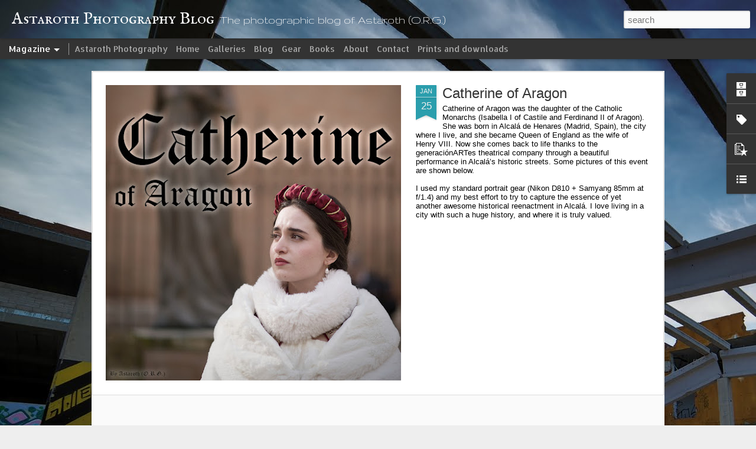

--- FILE ---
content_type: text/javascript; charset=UTF-8
request_url: https://asphblog.blogspot.com/?v=0&action=initial&widgetId=BlogList1&responseType=js&xssi_token=AOuZoY7mGQusRfdUqrVPhSNDIJA5fNz4FA%3A1769417964233
body_size: 2159
content:
try {
_WidgetManager._HandleControllerResult('BlogList1', 'initial',{'title': 'Other interesting blogs', 'sortType': 'LAST_UPDATE_DESCENDING', 'numItemsToShow': 5, 'showIcon': true, 'showItemTitle': true, 'showItemSnippet': true, 'showItemThumbnail': true, 'showTimePeriodSinceLastUpdate': true, 'tagName': 'BlogList1-asphblog.blogspot.com', 'textColor': '#000', 'linkColor': '#00c', 'totalItems': 6, 'showAllText': 'Show All', 'showNText': 'Show 5', 'items': [{'displayStyle': 'display: block;', 'blogTitle': 'Light Stalking Photography Blog and Community', 'blogUrl': 'https://www.lightstalking.com/', 'blogIconUrl': 'https://lh3.googleusercontent.com/blogger_img_proxy/AEn0k_ub_uVMtN_urp0QkTOSZ8Xg3D7FbcoWB_KNd6DoDPkFU8MjbcPENa1TazKgwVbMjO0MneW62LPcZ8oWmSiGB-Sb7ENpFUPx6DmjUNe4\x3ds16-w16-h16', 'itemTitle': '45 Photos That Show The Beauty of Street Photography In Colour', 'itemUrl': 'https://www.lightstalking.com/street-photography-in-colour/', 'itemSnippet': '\n\nA lot of photographers think that street photography should only be shot in \nblack and white, but street photography in colour is also equally effective \ni...', 'itemThumbnail': '', 'timePeriodSinceLastUpdate': '3 days ago'}, {'displayStyle': 'display: block;', 'blogTitle': 'La Ventana Salvaje', 'blogUrl': 'http://laventanasalvaje.blogspot.com/', 'blogIconUrl': 'https://lh3.googleusercontent.com/blogger_img_proxy/AEn0k_tgZCdEkzRqLxBn4Z3aR5OkUOW0KXmnyeY8FJiE7PbWg27tQRQ_RtLrdOnufn_n6vb_OQ9-m6eweeymrBTv7aLj1NF82aXTs-Y-aKqAcNuL0Gs3\x3ds16-w16-h16', 'itemTitle': 'Buitres entre pe\xf1as', 'itemUrl': 'http://laventanasalvaje.blogspot.com/2025/12/buitres-entre-penas.html', 'itemSnippet': 'Seguimos con los *buitres leonados* (*Gyps fulvus*) y es que el otro d\xeda \nestuve en *Entrepe\xf1as* y descubr\xed de forma casual una colonia de estos \nsimp\xe1ticos ...', 'itemThumbnail': {'url': 'https://blogger.googleusercontent.com/img/b/R29vZ2xl/AVvXsEi9C0RQA8fG5zbGpxSiZlCdwcImCoj6ABOmGAEvyFhg0XB5BWrG3NB-N-md2Me4h_yZkmyumIGRq4DsLjLLfZbJMtocL6aWZNztu4k2ptgmgBAwf7FKy5vASCZniYt2nxMST23yVqayaS8tclfTdVmESl4608jJ4ZJwbrkabOdctUbpAxzUqzmmBg0cNjkE/s72-w640-h424-c/3327%20-%20BuitreTensionado%20para%20AsPh.jpg', 'width': 72, 'height': 72}, 'timePeriodSinceLastUpdate': '3 weeks ago'}, {'displayStyle': 'display: block;', 'blogTitle': 'Notes from the camera', 'blogUrl': 'http://notesfromthecamera.blogspot.com/', 'blogIconUrl': 'https://lh3.googleusercontent.com/blogger_img_proxy/AEn0k_uE8bfGF0ASC8Rt9n1yjcqHkcGrBuJJOaeFHWz_AAs5zdj1rEf1Yj-FXHj-t8t0SZxgx9kN2bSG2KzWgbhMZuH12LW6yFX-Y2Sn19deettyhk1J-5U\x3ds16-w16-h16', 'itemTitle': 'as i sleep', 'itemUrl': 'http://notesfromthecamera.blogspot.com/2024/08/as-i-sleep.html', 'itemSnippet': '\n\n *As I sleep*\n\n\n\nAs I sleep\n\nI hear the creep of footsteps \n\nDistant past, close at heart.\n\nNo shadows cast.\n\nSomething just ahead \n\nCalls and calls again\n...', 'itemThumbnail': {'url': 'https://blogger.googleusercontent.com/img/a/AVvXsEgN3dW9lgsol8NhphSdESdTNL3U9cpvK5Kzgm9Lg2b8nq39SQodGDEVn2OlqX8Csoq1NK3kIcCYkv0h5dE5Uy6aEfN_Ch00TSwGYxbuhKoIAyyl8s1NhpLggWQISkpsFCxaEChC8t_jGqVzu2EyZLpTxOmxVRGYiH-01qFXcIFput9-6WfTMR_oNRb-YTU\x3ds72-c', 'width': 72, 'height': 72}, 'timePeriodSinceLastUpdate': '1 year ago'}, {'displayStyle': 'display: block;', 'blogTitle': 'Xataka Foto', 'blogUrl': 'https://www.xatakafoto.com', 'blogIconUrl': 'https://lh3.googleusercontent.com/blogger_img_proxy/AEn0k_snsxmXlppuymFmRpWDEddwJ2PLL0CAI-Mwn53O96Oqp65ACbA5E660LXZoWZg6CbutjiBbGyGxuzJYSkYB8-1CHgJms8cLB-WM\x3ds16-w16-h16', 'itemTitle': 'Administrar mi Servicio Utiq', 'itemUrl': 'https://www.xatakafoto.com/legal/administrar-mi-servicio-utiq', 'itemSnippet': '\n\n[image: Administrar mi Servicio Utiq] \nAdministrar mi Servicio Utiq \n\n- \nLa noticia * Administrar mi Servicio Utiq * fue publicada originalmente en * \nXata...', 'itemThumbnail': '', 'timePeriodSinceLastUpdate': '1 year ago'}, {'displayStyle': 'display: block;', 'blogTitle': 'Toad Hollow Photography', 'blogUrl': 'https://toadhollowphoto.com', 'blogIconUrl': 'https://lh3.googleusercontent.com/blogger_img_proxy/AEn0k_tFtjFJ0mZNiMR2R4iCoy4cXYPACAwaKO2Bl_zSq4iClzvai9dZ4nTPTYrCsJpLtVaPZ1jx3iYTNU1Bo58T0nc4UZ_VQZxcqdhD-w\x3ds16-w16-h16', 'itemTitle': 'Searching For Rust', 'itemUrl': 'https://toadhollowphoto.com/2021/10/04/yard-art-searching-for-rust/?utm_source\x3drss\x26utm_medium\x3drss\x26utm_campaign\x3dyard-art-searching-for-rust', 'itemSnippet': '\n\nJoy comes in many different sizes, shapes and colors, and in our case joy \nis frequently discovered in all things rusty.  It\u2019s hard not to be drawn \ninto c...', 'itemThumbnail': '', 'timePeriodSinceLastUpdate': '4 years ago'}, {'displayStyle': 'display: none;', 'blogTitle': 'Notes from the Italian camera', 'blogUrl': 'http://notesfromtheitaliancamera.blogspot.com/', 'blogIconUrl': 'https://lh3.googleusercontent.com/blogger_img_proxy/AEn0k_tXRprRb-_mOiZQizJwRDzoRSwOuI3Wmhk4Mc4pANlocG9esNoOugiXkP1TdVIjwnAJ4hluSHb-Bu18wY439JsJkTqxF-T9XOH0-C2cKdqGJLuEUB4PvnATgqoktw\x3ds16-w16-h16', 'itemTitle': 'Something to oggle over.', 'itemUrl': 'http://notesfromtheitaliancamera.blogspot.com/2015/11/something-to-oggle-over.html', 'itemSnippet': ' For all those who have been waiting for something to \x27oooh\x27 and \x27aarrrh\x27 \nabout, here they are.\nMy attempts at Monkey Photos.\n\nThe essentials in a Monkey Ph...', 'itemThumbnail': {'url': 'https://blogger.googleusercontent.com/img/b/R29vZ2xl/AVvXsEgBoOpugttLlC2IMHYjkOMzEaxS0X-j5dGVIy7vv9SD7P8IukPZa-8HLGfFpTlvfa8qSP029fnhEakRIGctj8JbGEWJQlsnk6Pi1Lh_o2ZJ5M536w3miinnamLf-gxC5-Mw6EEX1aTmTG4/s72-c/_DSC0799.jpg', 'width': 72, 'height': 72}, 'timePeriodSinceLastUpdate': '10 years ago'}]});
} catch (e) {
  if (typeof log != 'undefined') {
    log('HandleControllerResult failed: ' + e);
  }
}


--- FILE ---
content_type: text/javascript; charset=UTF-8
request_url: https://asphblog.blogspot.com/?v=0&action=initial&widgetId=PopularPosts1&responseType=js&xssi_token=AOuZoY7mGQusRfdUqrVPhSNDIJA5fNz4FA%3A1769417964233
body_size: 1510
content:
try {
_WidgetManager._HandleControllerResult('PopularPosts1', 'initial',{'title': 'Popular this week', 'showSnippets': false, 'showThumbnails': true, 'thumbnailSize': 72, 'showAuthor': false, 'showDate': false, 'posts': [{'id': '8448596114561451252', 'title': 'Catherine of Aragon', 'href': 'https://asphblog.blogspot.com/2026/01/catherine-of-aragon.html', 'snippet': 'Catherine of Aragon  was the daughter of the Catholic Monarchs  ( Isabella I of Castile  and Ferdinand II of Aragon ). She was born in Alcal...', 'thumbnail': 'https://blogger.googleusercontent.com/img/b/R29vZ2xl/AVvXsEj16ISJfwYfcXexJFYr6aFrMLab-hkvYL3luTVeLyaU1cabpXuUaChGmcCh7iH96rmOFP4fkOgo7XcwQumDssvk9GmaXrP7UobMv_3iu11kfgP40cagCiXvGwFyv3CQor-1odaYEUHPb_6D0T2moux1ugHngCVnhvIoHprbhOoQbe-h7yYmaFa8OBwoWhQ/s72-w640-c-h640/Catherine%20of%20Aragon.jpg', 'featuredImage': 'https://blogger.googleusercontent.com/img/b/R29vZ2xl/AVvXsEj16ISJfwYfcXexJFYr6aFrMLab-hkvYL3luTVeLyaU1cabpXuUaChGmcCh7iH96rmOFP4fkOgo7XcwQumDssvk9GmaXrP7UobMv_3iu11kfgP40cagCiXvGwFyv3CQor-1odaYEUHPb_6D0T2moux1ugHngCVnhvIoHprbhOoQbe-h7yYmaFa8OBwoWhQ/w640-h640/Catherine%20of%20Aragon.jpg'}, {'id': '2011765300379064613', 'title': 'Cervantine Week 2018 - Knights, maidens, artists...', 'href': 'https://asphblog.blogspot.com/2018/10/cervantine-week-2018-knights-maidens.html', 'snippet': '    This week I\x26#39;ve shooting everything in the Cervantine Market  of Alcal\xe1 de Henares , the largest thematic (medieval/renaissance/fanta...', 'thumbnail': 'https://blogger.googleusercontent.com/img/b/R29vZ2xl/AVvXsEgN9QReD2XDwg0oCpmHW-zGaSnfm89iIsDJOoaeLwLzbEfhuRbARJuqfcTtroebrK6iXG73A-vrc2Cj_K0PBXtV4ZIcBcsnplAw9qMD4ON8tdNQ6iBHKUpNw5QJbcbG3ebuyF8PMJ9ODEw/s72-c/Cervantine+Week+2018+-+Knights%252C+maidens%252C+artists.jpg', 'featuredImage': 'https://blogger.googleusercontent.com/img/b/R29vZ2xl/AVvXsEgN9QReD2XDwg0oCpmHW-zGaSnfm89iIsDJOoaeLwLzbEfhuRbARJuqfcTtroebrK6iXG73A-vrc2Cj_K0PBXtV4ZIcBcsnplAw9qMD4ON8tdNQ6iBHKUpNw5QJbcbG3ebuyF8PMJ9ODEw/s640/Cervantine+Week+2018+-+Knights%252C+maidens%252C+artists.jpg'}, {'id': '2910029910085353013', 'title': 'Light in Darkness', 'href': 'https://asphblog.blogspot.com/2025/05/light-in-darkness.html', 'snippet': '\xa0 My experience taking pictures of caves is very limited, but it can be a fascinating subject. I like the texture of the walls, the shadows ...', 'thumbnail': 'https://blogger.googleusercontent.com/img/b/R29vZ2xl/AVvXsEj1owsBqd1BKS0nkcRprbvv2emLZfLB9_0jpr3-EdIx83rzVEQpQuNJA92jLWUkeb3KJl0YeNRSQnxG4e-M4OjjcoNLW2ZbWGKHAOonMijdFW2oohnUZhj13g3cUOZw2YS57Hk6lWqPctifeX9wprZQQL9roTh0Bja-IW-6XJZDhszeRudfM43EfH0AWBE/s72-w640-c-h640/Light%20in%20Darkness.jpg', 'featuredImage': 'https://blogger.googleusercontent.com/img/b/R29vZ2xl/AVvXsEj1owsBqd1BKS0nkcRprbvv2emLZfLB9_0jpr3-EdIx83rzVEQpQuNJA92jLWUkeb3KJl0YeNRSQnxG4e-M4OjjcoNLW2ZbWGKHAOonMijdFW2oohnUZhj13g3cUOZw2YS57Hk6lWqPctifeX9wprZQQL9roTh0Bja-IW-6XJZDhszeRudfM43EfH0AWBE/w640-h640/Light%20in%20Darkness.jpg'}, {'id': '5617575296159764901', 'title': 'Spring Walk', 'href': 'https://asphblog.blogspot.com/2018/05/spring-walk.html', 'snippet': '     Wow! Two months without posts! I hope you haven\x26#39;t forgotten me. I was Astaroth , and I used to take pictures... For those moments w...', 'thumbnail': 'https://blogger.googleusercontent.com/img/b/R29vZ2xl/AVvXsEjmrVot9NMos5ooGXe80PjXtC-GfrBsnesVvM94U9CXdHvJuFsk3qpcz7diLB0-nDDnxEBxcKdgRyNTeHDYK1fJHL_suEqLDb-588HIXTYREAL9OjPO6fo-Td4t61DD2i6NJhzkkBEmVLI/s72-c/Spring+Walk.jpg', 'featuredImage': 'https://blogger.googleusercontent.com/img/b/R29vZ2xl/AVvXsEjmrVot9NMos5ooGXe80PjXtC-GfrBsnesVvM94U9CXdHvJuFsk3qpcz7diLB0-nDDnxEBxcKdgRyNTeHDYK1fJHL_suEqLDb-588HIXTYREAL9OjPO6fo-Td4t61DD2i6NJhzkkBEmVLI/s640/Spring+Walk.jpg'}, {'id': '2870544192065497034', 'title': 'Waters of Guadalajara', 'href': 'https://asphblog.blogspot.com/2024/08/waters-of-guadalajara.html', 'snippet': '\xa0 I promised to come back with new pictures from my tests with the K\x26amp;F Concept Nano-X Pro 77mm ND1000 filter  (threaded big stopper). Th...', 'thumbnail': 'https://blogger.googleusercontent.com/img/b/R29vZ2xl/AVvXsEhjLrF3ph9dACdK96iOkiLpmWP5fRATOuO0Zh-_qn-0i_2xN1YTrujKN7CwPdOCgJrTXEtqpmgtcy-oe0EJut-oUXbzN6AwLvmeklIsMPOxr4waGwR4bLvqHpP5TQoNImCXPwA-GedifjzXE_q2kwdLOjRyW7RgzStcu3Zx-cDH9Y2qa7-_13eOPI7Y6xI/s72-w640-c-h640/Waters%20of%20Guadalajara.jpg', 'featuredImage': 'https://blogger.googleusercontent.com/img/b/R29vZ2xl/AVvXsEhjLrF3ph9dACdK96iOkiLpmWP5fRATOuO0Zh-_qn-0i_2xN1YTrujKN7CwPdOCgJrTXEtqpmgtcy-oe0EJut-oUXbzN6AwLvmeklIsMPOxr4waGwR4bLvqHpP5TQoNImCXPwA-GedifjzXE_q2kwdLOjRyW7RgzStcu3Zx-cDH9Y2qa7-_13eOPI7Y6xI/w640-h640/Waters%20of%20Guadalajara.jpg'}]});
} catch (e) {
  if (typeof log != 'undefined') {
    log('HandleControllerResult failed: ' + e);
  }
}


--- FILE ---
content_type: text/javascript; charset=UTF-8
request_url: https://asphblog.blogspot.com/?v=0&action=initial&widgetId=PopularPosts1&responseType=js&xssi_token=AOuZoY7mGQusRfdUqrVPhSNDIJA5fNz4FA%3A1769417964233
body_size: 1506
content:
try {
_WidgetManager._HandleControllerResult('PopularPosts1', 'initial',{'title': 'Popular this week', 'showSnippets': false, 'showThumbnails': true, 'thumbnailSize': 72, 'showAuthor': false, 'showDate': false, 'posts': [{'id': '8448596114561451252', 'title': 'Catherine of Aragon', 'href': 'https://asphblog.blogspot.com/2026/01/catherine-of-aragon.html', 'snippet': 'Catherine of Aragon  was the daughter of the Catholic Monarchs  ( Isabella I of Castile  and Ferdinand II of Aragon ). She was born in Alcal...', 'thumbnail': 'https://blogger.googleusercontent.com/img/b/R29vZ2xl/AVvXsEj16ISJfwYfcXexJFYr6aFrMLab-hkvYL3luTVeLyaU1cabpXuUaChGmcCh7iH96rmOFP4fkOgo7XcwQumDssvk9GmaXrP7UobMv_3iu11kfgP40cagCiXvGwFyv3CQor-1odaYEUHPb_6D0T2moux1ugHngCVnhvIoHprbhOoQbe-h7yYmaFa8OBwoWhQ/s72-w640-c-h640/Catherine%20of%20Aragon.jpg', 'featuredImage': 'https://blogger.googleusercontent.com/img/b/R29vZ2xl/AVvXsEj16ISJfwYfcXexJFYr6aFrMLab-hkvYL3luTVeLyaU1cabpXuUaChGmcCh7iH96rmOFP4fkOgo7XcwQumDssvk9GmaXrP7UobMv_3iu11kfgP40cagCiXvGwFyv3CQor-1odaYEUHPb_6D0T2moux1ugHngCVnhvIoHprbhOoQbe-h7yYmaFa8OBwoWhQ/w640-h640/Catherine%20of%20Aragon.jpg'}, {'id': '2011765300379064613', 'title': 'Cervantine Week 2018 - Knights, maidens, artists...', 'href': 'https://asphblog.blogspot.com/2018/10/cervantine-week-2018-knights-maidens.html', 'snippet': '    This week I\x26#39;ve shooting everything in the Cervantine Market  of Alcal\xe1 de Henares , the largest thematic (medieval/renaissance/fanta...', 'thumbnail': 'https://blogger.googleusercontent.com/img/b/R29vZ2xl/AVvXsEgN9QReD2XDwg0oCpmHW-zGaSnfm89iIsDJOoaeLwLzbEfhuRbARJuqfcTtroebrK6iXG73A-vrc2Cj_K0PBXtV4ZIcBcsnplAw9qMD4ON8tdNQ6iBHKUpNw5QJbcbG3ebuyF8PMJ9ODEw/s72-c/Cervantine+Week+2018+-+Knights%252C+maidens%252C+artists.jpg', 'featuredImage': 'https://blogger.googleusercontent.com/img/b/R29vZ2xl/AVvXsEgN9QReD2XDwg0oCpmHW-zGaSnfm89iIsDJOoaeLwLzbEfhuRbARJuqfcTtroebrK6iXG73A-vrc2Cj_K0PBXtV4ZIcBcsnplAw9qMD4ON8tdNQ6iBHKUpNw5QJbcbG3ebuyF8PMJ9ODEw/s640/Cervantine+Week+2018+-+Knights%252C+maidens%252C+artists.jpg'}, {'id': '2910029910085353013', 'title': 'Light in Darkness', 'href': 'https://asphblog.blogspot.com/2025/05/light-in-darkness.html', 'snippet': '\xa0 My experience taking pictures of caves is very limited, but it can be a fascinating subject. I like the texture of the walls, the shadows ...', 'thumbnail': 'https://blogger.googleusercontent.com/img/b/R29vZ2xl/AVvXsEj1owsBqd1BKS0nkcRprbvv2emLZfLB9_0jpr3-EdIx83rzVEQpQuNJA92jLWUkeb3KJl0YeNRSQnxG4e-M4OjjcoNLW2ZbWGKHAOonMijdFW2oohnUZhj13g3cUOZw2YS57Hk6lWqPctifeX9wprZQQL9roTh0Bja-IW-6XJZDhszeRudfM43EfH0AWBE/s72-w640-c-h640/Light%20in%20Darkness.jpg', 'featuredImage': 'https://blogger.googleusercontent.com/img/b/R29vZ2xl/AVvXsEj1owsBqd1BKS0nkcRprbvv2emLZfLB9_0jpr3-EdIx83rzVEQpQuNJA92jLWUkeb3KJl0YeNRSQnxG4e-M4OjjcoNLW2ZbWGKHAOonMijdFW2oohnUZhj13g3cUOZw2YS57Hk6lWqPctifeX9wprZQQL9roTh0Bja-IW-6XJZDhszeRudfM43EfH0AWBE/w640-h640/Light%20in%20Darkness.jpg'}, {'id': '5617575296159764901', 'title': 'Spring Walk', 'href': 'https://asphblog.blogspot.com/2018/05/spring-walk.html', 'snippet': '     Wow! Two months without posts! I hope you haven\x26#39;t forgotten me. I was Astaroth , and I used to take pictures... For those moments w...', 'thumbnail': 'https://blogger.googleusercontent.com/img/b/R29vZ2xl/AVvXsEjmrVot9NMos5ooGXe80PjXtC-GfrBsnesVvM94U9CXdHvJuFsk3qpcz7diLB0-nDDnxEBxcKdgRyNTeHDYK1fJHL_suEqLDb-588HIXTYREAL9OjPO6fo-Td4t61DD2i6NJhzkkBEmVLI/s72-c/Spring+Walk.jpg', 'featuredImage': 'https://blogger.googleusercontent.com/img/b/R29vZ2xl/AVvXsEjmrVot9NMos5ooGXe80PjXtC-GfrBsnesVvM94U9CXdHvJuFsk3qpcz7diLB0-nDDnxEBxcKdgRyNTeHDYK1fJHL_suEqLDb-588HIXTYREAL9OjPO6fo-Td4t61DD2i6NJhzkkBEmVLI/s640/Spring+Walk.jpg'}, {'id': '2870544192065497034', 'title': 'Waters of Guadalajara', 'href': 'https://asphblog.blogspot.com/2024/08/waters-of-guadalajara.html', 'snippet': '\xa0 I promised to come back with new pictures from my tests with the K\x26amp;F Concept Nano-X Pro 77mm ND1000 filter  (threaded big stopper). Th...', 'thumbnail': 'https://blogger.googleusercontent.com/img/b/R29vZ2xl/AVvXsEhjLrF3ph9dACdK96iOkiLpmWP5fRATOuO0Zh-_qn-0i_2xN1YTrujKN7CwPdOCgJrTXEtqpmgtcy-oe0EJut-oUXbzN6AwLvmeklIsMPOxr4waGwR4bLvqHpP5TQoNImCXPwA-GedifjzXE_q2kwdLOjRyW7RgzStcu3Zx-cDH9Y2qa7-_13eOPI7Y6xI/s72-w640-c-h640/Waters%20of%20Guadalajara.jpg', 'featuredImage': 'https://blogger.googleusercontent.com/img/b/R29vZ2xl/AVvXsEhjLrF3ph9dACdK96iOkiLpmWP5fRATOuO0Zh-_qn-0i_2xN1YTrujKN7CwPdOCgJrTXEtqpmgtcy-oe0EJut-oUXbzN6AwLvmeklIsMPOxr4waGwR4bLvqHpP5TQoNImCXPwA-GedifjzXE_q2kwdLOjRyW7RgzStcu3Zx-cDH9Y2qa7-_13eOPI7Y6xI/w640-h640/Waters%20of%20Guadalajara.jpg'}]});
} catch (e) {
  if (typeof log != 'undefined') {
    log('HandleControllerResult failed: ' + e);
  }
}


--- FILE ---
content_type: text/javascript; charset=UTF-8
request_url: https://asphblog.blogspot.com/?v=0&action=initial&widgetId=BlogList1&responseType=js&xssi_token=AOuZoY7mGQusRfdUqrVPhSNDIJA5fNz4FA%3A1769417964233
body_size: 2231
content:
try {
_WidgetManager._HandleControllerResult('BlogList1', 'initial',{'title': 'Other interesting blogs', 'sortType': 'LAST_UPDATE_DESCENDING', 'numItemsToShow': 5, 'showIcon': true, 'showItemTitle': true, 'showItemSnippet': true, 'showItemThumbnail': true, 'showTimePeriodSinceLastUpdate': true, 'tagName': 'BlogList1-asphblog.blogspot.com', 'textColor': '#000', 'linkColor': '#00c', 'totalItems': 6, 'showAllText': 'Show All', 'showNText': 'Show 5', 'items': [{'displayStyle': 'display: block;', 'blogTitle': 'Light Stalking Photography Blog and Community', 'blogUrl': 'https://www.lightstalking.com/', 'blogIconUrl': 'https://lh3.googleusercontent.com/blogger_img_proxy/AEn0k_ub_uVMtN_urp0QkTOSZ8Xg3D7FbcoWB_KNd6DoDPkFU8MjbcPENa1TazKgwVbMjO0MneW62LPcZ8oWmSiGB-Sb7ENpFUPx6DmjUNe4\x3ds16-w16-h16', 'itemTitle': '45 Photos That Show The Beauty of Street Photography In Colour', 'itemUrl': 'https://www.lightstalking.com/street-photography-in-colour/', 'itemSnippet': '\n\nA lot of photographers think that street photography should only be shot in \nblack and white, but street photography in colour is also equally effective \ni...', 'itemThumbnail': '', 'timePeriodSinceLastUpdate': '3 days ago'}, {'displayStyle': 'display: block;', 'blogTitle': 'La Ventana Salvaje', 'blogUrl': 'http://laventanasalvaje.blogspot.com/', 'blogIconUrl': 'https://lh3.googleusercontent.com/blogger_img_proxy/AEn0k_tgZCdEkzRqLxBn4Z3aR5OkUOW0KXmnyeY8FJiE7PbWg27tQRQ_RtLrdOnufn_n6vb_OQ9-m6eweeymrBTv7aLj1NF82aXTs-Y-aKqAcNuL0Gs3\x3ds16-w16-h16', 'itemTitle': 'Buitres entre pe\xf1as', 'itemUrl': 'http://laventanasalvaje.blogspot.com/2025/12/buitres-entre-penas.html', 'itemSnippet': 'Seguimos con los *buitres leonados* (*Gyps fulvus*) y es que el otro d\xeda \nestuve en *Entrepe\xf1as* y descubr\xed de forma casual una colonia de estos \nsimp\xe1ticos ...', 'itemThumbnail': {'url': 'https://blogger.googleusercontent.com/img/b/R29vZ2xl/AVvXsEi9C0RQA8fG5zbGpxSiZlCdwcImCoj6ABOmGAEvyFhg0XB5BWrG3NB-N-md2Me4h_yZkmyumIGRq4DsLjLLfZbJMtocL6aWZNztu4k2ptgmgBAwf7FKy5vASCZniYt2nxMST23yVqayaS8tclfTdVmESl4608jJ4ZJwbrkabOdctUbpAxzUqzmmBg0cNjkE/s72-w640-h424-c/3327%20-%20BuitreTensionado%20para%20AsPh.jpg', 'width': 72, 'height': 72}, 'timePeriodSinceLastUpdate': '3 weeks ago'}, {'displayStyle': 'display: block;', 'blogTitle': 'Notes from the camera', 'blogUrl': 'http://notesfromthecamera.blogspot.com/', 'blogIconUrl': 'https://lh3.googleusercontent.com/blogger_img_proxy/AEn0k_uE8bfGF0ASC8Rt9n1yjcqHkcGrBuJJOaeFHWz_AAs5zdj1rEf1Yj-FXHj-t8t0SZxgx9kN2bSG2KzWgbhMZuH12LW6yFX-Y2Sn19deettyhk1J-5U\x3ds16-w16-h16', 'itemTitle': 'as i sleep', 'itemUrl': 'http://notesfromthecamera.blogspot.com/2024/08/as-i-sleep.html', 'itemSnippet': '\n\n *As I sleep*\n\n\n\nAs I sleep\n\nI hear the creep of footsteps \n\nDistant past, close at heart.\n\nNo shadows cast.\n\nSomething just ahead \n\nCalls and calls again\n...', 'itemThumbnail': {'url': 'https://blogger.googleusercontent.com/img/a/AVvXsEgN3dW9lgsol8NhphSdESdTNL3U9cpvK5Kzgm9Lg2b8nq39SQodGDEVn2OlqX8Csoq1NK3kIcCYkv0h5dE5Uy6aEfN_Ch00TSwGYxbuhKoIAyyl8s1NhpLggWQISkpsFCxaEChC8t_jGqVzu2EyZLpTxOmxVRGYiH-01qFXcIFput9-6WfTMR_oNRb-YTU\x3ds72-c', 'width': 72, 'height': 72}, 'timePeriodSinceLastUpdate': '1 year ago'}, {'displayStyle': 'display: block;', 'blogTitle': 'Xataka Foto', 'blogUrl': 'https://www.xatakafoto.com', 'blogIconUrl': 'https://lh3.googleusercontent.com/blogger_img_proxy/AEn0k_snsxmXlppuymFmRpWDEddwJ2PLL0CAI-Mwn53O96Oqp65ACbA5E660LXZoWZg6CbutjiBbGyGxuzJYSkYB8-1CHgJms8cLB-WM\x3ds16-w16-h16', 'itemTitle': 'Administrar mi Servicio Utiq', 'itemUrl': 'https://www.xatakafoto.com/legal/administrar-mi-servicio-utiq', 'itemSnippet': '\n\n[image: Administrar mi Servicio Utiq] \nAdministrar mi Servicio Utiq \n\n- \nLa noticia * Administrar mi Servicio Utiq * fue publicada originalmente en * \nXata...', 'itemThumbnail': '', 'timePeriodSinceLastUpdate': '1 year ago'}, {'displayStyle': 'display: block;', 'blogTitle': 'Toad Hollow Photography', 'blogUrl': 'https://toadhollowphoto.com', 'blogIconUrl': 'https://lh3.googleusercontent.com/blogger_img_proxy/AEn0k_tFtjFJ0mZNiMR2R4iCoy4cXYPACAwaKO2Bl_zSq4iClzvai9dZ4nTPTYrCsJpLtVaPZ1jx3iYTNU1Bo58T0nc4UZ_VQZxcqdhD-w\x3ds16-w16-h16', 'itemTitle': 'Searching For Rust', 'itemUrl': 'https://toadhollowphoto.com/2021/10/04/yard-art-searching-for-rust/?utm_source\x3drss\x26utm_medium\x3drss\x26utm_campaign\x3dyard-art-searching-for-rust', 'itemSnippet': '\n\nJoy comes in many different sizes, shapes and colors, and in our case joy \nis frequently discovered in all things rusty.  It\u2019s hard not to be drawn \ninto c...', 'itemThumbnail': '', 'timePeriodSinceLastUpdate': '4 years ago'}, {'displayStyle': 'display: none;', 'blogTitle': 'Notes from the Italian camera', 'blogUrl': 'http://notesfromtheitaliancamera.blogspot.com/', 'blogIconUrl': 'https://lh3.googleusercontent.com/blogger_img_proxy/AEn0k_tXRprRb-_mOiZQizJwRDzoRSwOuI3Wmhk4Mc4pANlocG9esNoOugiXkP1TdVIjwnAJ4hluSHb-Bu18wY439JsJkTqxF-T9XOH0-C2cKdqGJLuEUB4PvnATgqoktw\x3ds16-w16-h16', 'itemTitle': 'Something to oggle over.', 'itemUrl': 'http://notesfromtheitaliancamera.blogspot.com/2015/11/something-to-oggle-over.html', 'itemSnippet': ' For all those who have been waiting for something to \x27oooh\x27 and \x27aarrrh\x27 \nabout, here they are.\nMy attempts at Monkey Photos.\n\nThe essentials in a Monkey Ph...', 'itemThumbnail': {'url': 'https://blogger.googleusercontent.com/img/b/R29vZ2xl/AVvXsEgBoOpugttLlC2IMHYjkOMzEaxS0X-j5dGVIy7vv9SD7P8IukPZa-8HLGfFpTlvfa8qSP029fnhEakRIGctj8JbGEWJQlsnk6Pi1Lh_o2ZJ5M536w3miinnamLf-gxC5-Mw6EEX1aTmTG4/s72-c/_DSC0799.jpg', 'width': 72, 'height': 72}, 'timePeriodSinceLastUpdate': '10 years ago'}]});
} catch (e) {
  if (typeof log != 'undefined') {
    log('HandleControllerResult failed: ' + e);
  }
}


--- FILE ---
content_type: text/javascript; charset=UTF-8
request_url: https://asphblog.blogspot.com/?v=0&action=initial&widgetId=BlogArchive1&responseType=js&xssi_token=AOuZoY7mGQusRfdUqrVPhSNDIJA5fNz4FA%3A1769417964233
body_size: 636
content:
try {
_WidgetManager._HandleControllerResult('BlogArchive1', 'initial',{'data': [{'url': 'https://asphblog.blogspot.com/2026/01/', 'name': 'January 2026', 'expclass': 'expanded', 'post-count': 3}, {'url': 'https://asphblog.blogspot.com/2025/12/', 'name': 'December 2025', 'expclass': 'collapsed', 'post-count': 4}, {'url': 'https://asphblog.blogspot.com/2025/11/', 'name': 'November 2025', 'expclass': 'collapsed', 'post-count': 2}, {'url': 'https://asphblog.blogspot.com/2025/10/', 'name': 'October 2025', 'expclass': 'collapsed', 'post-count': 1}, {'url': 'https://asphblog.blogspot.com/2025/09/', 'name': 'September 2025', 'expclass': 'collapsed', 'post-count': 3}, {'url': 'https://asphblog.blogspot.com/2025/08/', 'name': 'August 2025', 'expclass': 'collapsed', 'post-count': 7}, {'url': 'https://asphblog.blogspot.com/2025/07/', 'name': 'July 2025', 'expclass': 'collapsed', 'post-count': 5}, {'url': 'https://asphblog.blogspot.com/2025/06/', 'name': 'June 2025', 'expclass': 'collapsed', 'post-count': 2}, {'url': 'https://asphblog.blogspot.com/2025/05/', 'name': 'May 2025', 'expclass': 'collapsed', 'post-count': 5}, {'url': 'https://asphblog.blogspot.com/2025/04/', 'name': 'April 2025', 'expclass': 'collapsed', 'post-count': 3}, {'url': 'https://asphblog.blogspot.com/2024/10/', 'name': 'October 2024', 'expclass': 'collapsed', 'post-count': 3}, {'url': 'https://asphblog.blogspot.com/2024/09/', 'name': 'September 2024', 'expclass': 'collapsed', 'post-count': 1}, {'url': 'https://asphblog.blogspot.com/2024/08/', 'name': 'August 2024', 'expclass': 'collapsed', 'post-count': 4}, {'url': 'https://asphblog.blogspot.com/2024/07/', 'name': 'July 2024', 'expclass': 'collapsed', 'post-count': 7}, {'url': 'https://asphblog.blogspot.com/2024/06/', 'name': 'June 2024', 'expclass': 'collapsed', 'post-count': 9}, {'url': 'https://asphblog.blogspot.com/2024/05/', 'name': 'May 2024', 'expclass': 'collapsed', 'post-count': 2}, {'url': 'https://asphblog.blogspot.com/2024/02/', 'name': 'February 2024', 'expclass': 'collapsed', 'post-count': 1}, {'url': 'https://asphblog.blogspot.com/2023/10/', 'name': 'October 2023', 'expclass': 'collapsed', 'post-count': 1}, {'url': 'https://asphblog.blogspot.com/2023/09/', 'name': 'September 2023', 'expclass': 'collapsed', 'post-count': 2}, {'url': 'https://asphblog.blogspot.com/2023/08/', 'name': 'August 2023', 'expclass': 'collapsed', 'post-count': 1}, {'url': 'https://asphblog.blogspot.com/2023/07/', 'name': 'July 2023', 'expclass': 'collapsed', 'post-count': 2}, {'url': 'https://asphblog.blogspot.com/2023/05/', 'name': 'May 2023', 'expclass': 'collapsed', 'post-count': 1}, {'url': 'https://asphblog.blogspot.com/2023/01/', 'name': 'January 2023', 'expclass': 'collapsed', 'post-count': 1}, {'url': 'https://asphblog.blogspot.com/2022/10/', 'name': 'October 2022', 'expclass': 'collapsed', 'post-count': 1}, {'url': 'https://asphblog.blogspot.com/2022/09/', 'name': 'September 2022', 'expclass': 'collapsed', 'post-count': 1}, {'url': 'https://asphblog.blogspot.com/2022/05/', 'name': 'May 2022', 'expclass': 'collapsed', 'post-count': 6}, {'url': 'https://asphblog.blogspot.com/2022/04/', 'name': 'April 2022', 'expclass': 'collapsed', 'post-count': 2}, {'url': 'https://asphblog.blogspot.com/2021/10/', 'name': 'October 2021', 'expclass': 'collapsed', 'post-count': 1}, {'url': 'https://asphblog.blogspot.com/2021/09/', 'name': 'September 2021', 'expclass': 'collapsed', 'post-count': 1}, {'url': 'https://asphblog.blogspot.com/2021/08/', 'name': 'August 2021', 'expclass': 'collapsed', 'post-count': 2}, {'url': 'https://asphblog.blogspot.com/2021/01/', 'name': 'January 2021', 'expclass': 'collapsed', 'post-count': 2}, {'url': 'https://asphblog.blogspot.com/2020/11/', 'name': 'November 2020', 'expclass': 'collapsed', 'post-count': 1}, {'url': 'https://asphblog.blogspot.com/2020/09/', 'name': 'September 2020', 'expclass': 'collapsed', 'post-count': 1}, {'url': 'https://asphblog.blogspot.com/2020/08/', 'name': 'August 2020', 'expclass': 'collapsed', 'post-count': 3}, {'url': 'https://asphblog.blogspot.com/2020/07/', 'name': 'July 2020', 'expclass': 'collapsed', 'post-count': 1}, {'url': 'https://asphblog.blogspot.com/2019/10/', 'name': 'October 2019', 'expclass': 'collapsed', 'post-count': 7}, {'url': 'https://asphblog.blogspot.com/2019/09/', 'name': 'September 2019', 'expclass': 'collapsed', 'post-count': 1}, {'url': 'https://asphblog.blogspot.com/2019/08/', 'name': 'August 2019', 'expclass': 'collapsed', 'post-count': 1}, {'url': 'https://asphblog.blogspot.com/2019/07/', 'name': 'July 2019', 'expclass': 'collapsed', 'post-count': 1}, {'url': 'https://asphblog.blogspot.com/2019/06/', 'name': 'June 2019', 'expclass': 'collapsed', 'post-count': 1}, {'url': 'https://asphblog.blogspot.com/2019/05/', 'name': 'May 2019', 'expclass': 'collapsed', 'post-count': 3}, {'url': 'https://asphblog.blogspot.com/2018/11/', 'name': 'November 2018', 'expclass': 'collapsed', 'post-count': 2}, {'url': 'https://asphblog.blogspot.com/2018/10/', 'name': 'October 2018', 'expclass': 'collapsed', 'post-count': 5}, {'url': 'https://asphblog.blogspot.com/2018/09/', 'name': 'September 2018', 'expclass': 'collapsed', 'post-count': 3}, {'url': 'https://asphblog.blogspot.com/2018/08/', 'name': 'August 2018', 'expclass': 'collapsed', 'post-count': 4}, {'url': 'https://asphblog.blogspot.com/2018/07/', 'name': 'July 2018', 'expclass': 'collapsed', 'post-count': 5}, {'url': 'https://asphblog.blogspot.com/2018/05/', 'name': 'May 2018', 'expclass': 'collapsed', 'post-count': 1}, {'url': 'https://asphblog.blogspot.com/2018/03/', 'name': 'March 2018', 'expclass': 'collapsed', 'post-count': 1}, {'url': 'https://asphblog.blogspot.com/2018/02/', 'name': 'February 2018', 'expclass': 'collapsed', 'post-count': 3}, {'url': 'https://asphblog.blogspot.com/2017/12/', 'name': 'December 2017', 'expclass': 'collapsed', 'post-count': 1}, {'url': 'https://asphblog.blogspot.com/2017/11/', 'name': 'November 2017', 'expclass': 'collapsed', 'post-count': 3}, {'url': 'https://asphblog.blogspot.com/2017/10/', 'name': 'October 2017', 'expclass': 'collapsed', 'post-count': 9}, {'url': 'https://asphblog.blogspot.com/2017/09/', 'name': 'September 2017', 'expclass': 'collapsed', 'post-count': 2}, {'url': 'https://asphblog.blogspot.com/2017/08/', 'name': 'August 2017', 'expclass': 'collapsed', 'post-count': 3}, {'url': 'https://asphblog.blogspot.com/2017/07/', 'name': 'July 2017', 'expclass': 'collapsed', 'post-count': 3}, {'url': 'https://asphblog.blogspot.com/2017/06/', 'name': 'June 2017', 'expclass': 'collapsed', 'post-count': 1}, {'url': 'https://asphblog.blogspot.com/2017/05/', 'name': 'May 2017', 'expclass': 'collapsed', 'post-count': 4}, {'url': 'https://asphblog.blogspot.com/2017/04/', 'name': 'April 2017', 'expclass': 'collapsed', 'post-count': 5}, {'url': 'https://asphblog.blogspot.com/2017/03/', 'name': 'March 2017', 'expclass': 'collapsed', 'post-count': 4}, {'url': 'https://asphblog.blogspot.com/2016/12/', 'name': 'December 2016', 'expclass': 'collapsed', 'post-count': 4}, {'url': 'https://asphblog.blogspot.com/2016/11/', 'name': 'November 2016', 'expclass': 'collapsed', 'post-count': 2}, {'url': 'https://asphblog.blogspot.com/2016/10/', 'name': 'October 2016', 'expclass': 'collapsed', 'post-count': 1}, {'url': 'https://asphblog.blogspot.com/2016/09/', 'name': 'September 2016', 'expclass': 'collapsed', 'post-count': 4}, {'url': 'https://asphblog.blogspot.com/2016/08/', 'name': 'August 2016', 'expclass': 'collapsed', 'post-count': 3}, {'url': 'https://asphblog.blogspot.com/2016/07/', 'name': 'July 2016', 'expclass': 'collapsed', 'post-count': 2}, {'url': 'https://asphblog.blogspot.com/2016/06/', 'name': 'June 2016', 'expclass': 'collapsed', 'post-count': 1}, {'url': 'https://asphblog.blogspot.com/2016/02/', 'name': 'February 2016', 'expclass': 'collapsed', 'post-count': 1}, {'url': 'https://asphblog.blogspot.com/2015/12/', 'name': 'December 2015', 'expclass': 'collapsed', 'post-count': 1}, {'url': 'https://asphblog.blogspot.com/2015/10/', 'name': 'October 2015', 'expclass': 'collapsed', 'post-count': 3}, {'url': 'https://asphblog.blogspot.com/2015/08/', 'name': 'August 2015', 'expclass': 'collapsed', 'post-count': 1}, {'url': 'https://asphblog.blogspot.com/2015/05/', 'name': 'May 2015', 'expclass': 'collapsed', 'post-count': 2}, {'url': 'https://asphblog.blogspot.com/2015/04/', 'name': 'April 2015', 'expclass': 'collapsed', 'post-count': 1}, {'url': 'https://asphblog.blogspot.com/2015/03/', 'name': 'March 2015', 'expclass': 'collapsed', 'post-count': 1}, {'url': 'https://asphblog.blogspot.com/2014/08/', 'name': 'August 2014', 'expclass': 'collapsed', 'post-count': 1}, {'url': 'https://asphblog.blogspot.com/2014/06/', 'name': 'June 2014', 'expclass': 'collapsed', 'post-count': 1}, {'url': 'https://asphblog.blogspot.com/2014/05/', 'name': 'May 2014', 'expclass': 'collapsed', 'post-count': 2}, {'url': 'https://asphblog.blogspot.com/2014/03/', 'name': 'March 2014', 'expclass': 'collapsed', 'post-count': 3}, {'url': 'https://asphblog.blogspot.com/2014/01/', 'name': 'January 2014', 'expclass': 'collapsed', 'post-count': 1}, {'url': 'https://asphblog.blogspot.com/2013/12/', 'name': 'December 2013', 'expclass': 'collapsed', 'post-count': 1}, {'url': 'https://asphblog.blogspot.com/2013/11/', 'name': 'November 2013', 'expclass': 'collapsed', 'post-count': 5}, {'url': 'https://asphblog.blogspot.com/2013/10/', 'name': 'October 2013', 'expclass': 'collapsed', 'post-count': 1}, {'url': 'https://asphblog.blogspot.com/2013/09/', 'name': 'September 2013', 'expclass': 'collapsed', 'post-count': 3}, {'url': 'https://asphblog.blogspot.com/2013/07/', 'name': 'July 2013', 'expclass': 'collapsed', 'post-count': 3}, {'url': 'https://asphblog.blogspot.com/2013/06/', 'name': 'June 2013', 'expclass': 'collapsed', 'post-count': 4}, {'url': 'https://asphblog.blogspot.com/2013/05/', 'name': 'May 2013', 'expclass': 'collapsed', 'post-count': 1}, {'url': 'https://asphblog.blogspot.com/2013/04/', 'name': 'April 2013', 'expclass': 'collapsed', 'post-count': 1}, {'url': 'https://asphblog.blogspot.com/2013/03/', 'name': 'March 2013', 'expclass': 'collapsed', 'post-count': 1}, {'url': 'https://asphblog.blogspot.com/2013/02/', 'name': 'February 2013', 'expclass': 'collapsed', 'post-count': 2}, {'url': 'https://asphblog.blogspot.com/2013/01/', 'name': 'January 2013', 'expclass': 'collapsed', 'post-count': 1}, {'url': 'https://asphblog.blogspot.com/2012/12/', 'name': 'December 2012', 'expclass': 'collapsed', 'post-count': 1}, {'url': 'https://asphblog.blogspot.com/2012/11/', 'name': 'November 2012', 'expclass': 'collapsed', 'post-count': 1}, {'url': 'https://asphblog.blogspot.com/2012/10/', 'name': 'October 2012', 'expclass': 'collapsed', 'post-count': 1}, {'url': 'https://asphblog.blogspot.com/2012/09/', 'name': 'September 2012', 'expclass': 'collapsed', 'post-count': 3}, {'url': 'https://asphblog.blogspot.com/2012/08/', 'name': 'August 2012', 'expclass': 'collapsed', 'post-count': 7}, {'url': 'https://asphblog.blogspot.com/2012/07/', 'name': 'July 2012', 'expclass': 'collapsed', 'post-count': 6}, {'url': 'https://asphblog.blogspot.com/2012/06/', 'name': 'June 2012', 'expclass': 'collapsed', 'post-count': 2}, {'url': 'https://asphblog.blogspot.com/2012/05/', 'name': 'May 2012', 'expclass': 'collapsed', 'post-count': 2}, {'url': 'https://asphblog.blogspot.com/2012/04/', 'name': 'April 2012', 'expclass': 'collapsed', 'post-count': 5}, {'url': 'https://asphblog.blogspot.com/2012/03/', 'name': 'March 2012', 'expclass': 'collapsed', 'post-count': 1}, {'url': 'https://asphblog.blogspot.com/2012/02/', 'name': 'February 2012', 'expclass': 'collapsed', 'post-count': 3}, {'url': 'https://asphblog.blogspot.com/2012/01/', 'name': 'January 2012', 'expclass': 'collapsed', 'post-count': 6}, {'url': 'https://asphblog.blogspot.com/2011/12/', 'name': 'December 2011', 'expclass': 'collapsed', 'post-count': 4}, {'url': 'https://asphblog.blogspot.com/2011/11/', 'name': 'November 2011', 'expclass': 'collapsed', 'post-count': 6}, {'url': 'https://asphblog.blogspot.com/2011/10/', 'name': 'October 2011', 'expclass': 'collapsed', 'post-count': 7}, {'url': 'https://asphblog.blogspot.com/2011/09/', 'name': 'September 2011', 'expclass': 'collapsed', 'post-count': 4}, {'url': 'https://asphblog.blogspot.com/2011/08/', 'name': 'August 2011', 'expclass': 'collapsed', 'post-count': 4}, {'url': 'https://asphblog.blogspot.com/2011/07/', 'name': 'July 2011', 'expclass': 'collapsed', 'post-count': 19}, {'url': 'https://asphblog.blogspot.com/2011/06/', 'name': 'June 2011', 'expclass': 'collapsed', 'post-count': 3}], 'toggleopen': 'MONTHLY-1767222000000', 'style': 'MENU', 'title': 'Blog Archive'});
} catch (e) {
  if (typeof log != 'undefined') {
    log('HandleControllerResult failed: ' + e);
  }
}


--- FILE ---
content_type: text/javascript; charset=UTF-8
request_url: https://asphblog.blogspot.com/?v=0&action=initial&widgetId=BlogArchive1&responseType=js&xssi_token=AOuZoY7mGQusRfdUqrVPhSNDIJA5fNz4FA%3A1769417964233
body_size: 640
content:
try {
_WidgetManager._HandleControllerResult('BlogArchive1', 'initial',{'data': [{'url': 'https://asphblog.blogspot.com/2026/01/', 'name': 'January 2026', 'expclass': 'expanded', 'post-count': 3}, {'url': 'https://asphblog.blogspot.com/2025/12/', 'name': 'December 2025', 'expclass': 'collapsed', 'post-count': 4}, {'url': 'https://asphblog.blogspot.com/2025/11/', 'name': 'November 2025', 'expclass': 'collapsed', 'post-count': 2}, {'url': 'https://asphblog.blogspot.com/2025/10/', 'name': 'October 2025', 'expclass': 'collapsed', 'post-count': 1}, {'url': 'https://asphblog.blogspot.com/2025/09/', 'name': 'September 2025', 'expclass': 'collapsed', 'post-count': 3}, {'url': 'https://asphblog.blogspot.com/2025/08/', 'name': 'August 2025', 'expclass': 'collapsed', 'post-count': 7}, {'url': 'https://asphblog.blogspot.com/2025/07/', 'name': 'July 2025', 'expclass': 'collapsed', 'post-count': 5}, {'url': 'https://asphblog.blogspot.com/2025/06/', 'name': 'June 2025', 'expclass': 'collapsed', 'post-count': 2}, {'url': 'https://asphblog.blogspot.com/2025/05/', 'name': 'May 2025', 'expclass': 'collapsed', 'post-count': 5}, {'url': 'https://asphblog.blogspot.com/2025/04/', 'name': 'April 2025', 'expclass': 'collapsed', 'post-count': 3}, {'url': 'https://asphblog.blogspot.com/2024/10/', 'name': 'October 2024', 'expclass': 'collapsed', 'post-count': 3}, {'url': 'https://asphblog.blogspot.com/2024/09/', 'name': 'September 2024', 'expclass': 'collapsed', 'post-count': 1}, {'url': 'https://asphblog.blogspot.com/2024/08/', 'name': 'August 2024', 'expclass': 'collapsed', 'post-count': 4}, {'url': 'https://asphblog.blogspot.com/2024/07/', 'name': 'July 2024', 'expclass': 'collapsed', 'post-count': 7}, {'url': 'https://asphblog.blogspot.com/2024/06/', 'name': 'June 2024', 'expclass': 'collapsed', 'post-count': 9}, {'url': 'https://asphblog.blogspot.com/2024/05/', 'name': 'May 2024', 'expclass': 'collapsed', 'post-count': 2}, {'url': 'https://asphblog.blogspot.com/2024/02/', 'name': 'February 2024', 'expclass': 'collapsed', 'post-count': 1}, {'url': 'https://asphblog.blogspot.com/2023/10/', 'name': 'October 2023', 'expclass': 'collapsed', 'post-count': 1}, {'url': 'https://asphblog.blogspot.com/2023/09/', 'name': 'September 2023', 'expclass': 'collapsed', 'post-count': 2}, {'url': 'https://asphblog.blogspot.com/2023/08/', 'name': 'August 2023', 'expclass': 'collapsed', 'post-count': 1}, {'url': 'https://asphblog.blogspot.com/2023/07/', 'name': 'July 2023', 'expclass': 'collapsed', 'post-count': 2}, {'url': 'https://asphblog.blogspot.com/2023/05/', 'name': 'May 2023', 'expclass': 'collapsed', 'post-count': 1}, {'url': 'https://asphblog.blogspot.com/2023/01/', 'name': 'January 2023', 'expclass': 'collapsed', 'post-count': 1}, {'url': 'https://asphblog.blogspot.com/2022/10/', 'name': 'October 2022', 'expclass': 'collapsed', 'post-count': 1}, {'url': 'https://asphblog.blogspot.com/2022/09/', 'name': 'September 2022', 'expclass': 'collapsed', 'post-count': 1}, {'url': 'https://asphblog.blogspot.com/2022/05/', 'name': 'May 2022', 'expclass': 'collapsed', 'post-count': 6}, {'url': 'https://asphblog.blogspot.com/2022/04/', 'name': 'April 2022', 'expclass': 'collapsed', 'post-count': 2}, {'url': 'https://asphblog.blogspot.com/2021/10/', 'name': 'October 2021', 'expclass': 'collapsed', 'post-count': 1}, {'url': 'https://asphblog.blogspot.com/2021/09/', 'name': 'September 2021', 'expclass': 'collapsed', 'post-count': 1}, {'url': 'https://asphblog.blogspot.com/2021/08/', 'name': 'August 2021', 'expclass': 'collapsed', 'post-count': 2}, {'url': 'https://asphblog.blogspot.com/2021/01/', 'name': 'January 2021', 'expclass': 'collapsed', 'post-count': 2}, {'url': 'https://asphblog.blogspot.com/2020/11/', 'name': 'November 2020', 'expclass': 'collapsed', 'post-count': 1}, {'url': 'https://asphblog.blogspot.com/2020/09/', 'name': 'September 2020', 'expclass': 'collapsed', 'post-count': 1}, {'url': 'https://asphblog.blogspot.com/2020/08/', 'name': 'August 2020', 'expclass': 'collapsed', 'post-count': 3}, {'url': 'https://asphblog.blogspot.com/2020/07/', 'name': 'July 2020', 'expclass': 'collapsed', 'post-count': 1}, {'url': 'https://asphblog.blogspot.com/2019/10/', 'name': 'October 2019', 'expclass': 'collapsed', 'post-count': 7}, {'url': 'https://asphblog.blogspot.com/2019/09/', 'name': 'September 2019', 'expclass': 'collapsed', 'post-count': 1}, {'url': 'https://asphblog.blogspot.com/2019/08/', 'name': 'August 2019', 'expclass': 'collapsed', 'post-count': 1}, {'url': 'https://asphblog.blogspot.com/2019/07/', 'name': 'July 2019', 'expclass': 'collapsed', 'post-count': 1}, {'url': 'https://asphblog.blogspot.com/2019/06/', 'name': 'June 2019', 'expclass': 'collapsed', 'post-count': 1}, {'url': 'https://asphblog.blogspot.com/2019/05/', 'name': 'May 2019', 'expclass': 'collapsed', 'post-count': 3}, {'url': 'https://asphblog.blogspot.com/2018/11/', 'name': 'November 2018', 'expclass': 'collapsed', 'post-count': 2}, {'url': 'https://asphblog.blogspot.com/2018/10/', 'name': 'October 2018', 'expclass': 'collapsed', 'post-count': 5}, {'url': 'https://asphblog.blogspot.com/2018/09/', 'name': 'September 2018', 'expclass': 'collapsed', 'post-count': 3}, {'url': 'https://asphblog.blogspot.com/2018/08/', 'name': 'August 2018', 'expclass': 'collapsed', 'post-count': 4}, {'url': 'https://asphblog.blogspot.com/2018/07/', 'name': 'July 2018', 'expclass': 'collapsed', 'post-count': 5}, {'url': 'https://asphblog.blogspot.com/2018/05/', 'name': 'May 2018', 'expclass': 'collapsed', 'post-count': 1}, {'url': 'https://asphblog.blogspot.com/2018/03/', 'name': 'March 2018', 'expclass': 'collapsed', 'post-count': 1}, {'url': 'https://asphblog.blogspot.com/2018/02/', 'name': 'February 2018', 'expclass': 'collapsed', 'post-count': 3}, {'url': 'https://asphblog.blogspot.com/2017/12/', 'name': 'December 2017', 'expclass': 'collapsed', 'post-count': 1}, {'url': 'https://asphblog.blogspot.com/2017/11/', 'name': 'November 2017', 'expclass': 'collapsed', 'post-count': 3}, {'url': 'https://asphblog.blogspot.com/2017/10/', 'name': 'October 2017', 'expclass': 'collapsed', 'post-count': 9}, {'url': 'https://asphblog.blogspot.com/2017/09/', 'name': 'September 2017', 'expclass': 'collapsed', 'post-count': 2}, {'url': 'https://asphblog.blogspot.com/2017/08/', 'name': 'August 2017', 'expclass': 'collapsed', 'post-count': 3}, {'url': 'https://asphblog.blogspot.com/2017/07/', 'name': 'July 2017', 'expclass': 'collapsed', 'post-count': 3}, {'url': 'https://asphblog.blogspot.com/2017/06/', 'name': 'June 2017', 'expclass': 'collapsed', 'post-count': 1}, {'url': 'https://asphblog.blogspot.com/2017/05/', 'name': 'May 2017', 'expclass': 'collapsed', 'post-count': 4}, {'url': 'https://asphblog.blogspot.com/2017/04/', 'name': 'April 2017', 'expclass': 'collapsed', 'post-count': 5}, {'url': 'https://asphblog.blogspot.com/2017/03/', 'name': 'March 2017', 'expclass': 'collapsed', 'post-count': 4}, {'url': 'https://asphblog.blogspot.com/2016/12/', 'name': 'December 2016', 'expclass': 'collapsed', 'post-count': 4}, {'url': 'https://asphblog.blogspot.com/2016/11/', 'name': 'November 2016', 'expclass': 'collapsed', 'post-count': 2}, {'url': 'https://asphblog.blogspot.com/2016/10/', 'name': 'October 2016', 'expclass': 'collapsed', 'post-count': 1}, {'url': 'https://asphblog.blogspot.com/2016/09/', 'name': 'September 2016', 'expclass': 'collapsed', 'post-count': 4}, {'url': 'https://asphblog.blogspot.com/2016/08/', 'name': 'August 2016', 'expclass': 'collapsed', 'post-count': 3}, {'url': 'https://asphblog.blogspot.com/2016/07/', 'name': 'July 2016', 'expclass': 'collapsed', 'post-count': 2}, {'url': 'https://asphblog.blogspot.com/2016/06/', 'name': 'June 2016', 'expclass': 'collapsed', 'post-count': 1}, {'url': 'https://asphblog.blogspot.com/2016/02/', 'name': 'February 2016', 'expclass': 'collapsed', 'post-count': 1}, {'url': 'https://asphblog.blogspot.com/2015/12/', 'name': 'December 2015', 'expclass': 'collapsed', 'post-count': 1}, {'url': 'https://asphblog.blogspot.com/2015/10/', 'name': 'October 2015', 'expclass': 'collapsed', 'post-count': 3}, {'url': 'https://asphblog.blogspot.com/2015/08/', 'name': 'August 2015', 'expclass': 'collapsed', 'post-count': 1}, {'url': 'https://asphblog.blogspot.com/2015/05/', 'name': 'May 2015', 'expclass': 'collapsed', 'post-count': 2}, {'url': 'https://asphblog.blogspot.com/2015/04/', 'name': 'April 2015', 'expclass': 'collapsed', 'post-count': 1}, {'url': 'https://asphblog.blogspot.com/2015/03/', 'name': 'March 2015', 'expclass': 'collapsed', 'post-count': 1}, {'url': 'https://asphblog.blogspot.com/2014/08/', 'name': 'August 2014', 'expclass': 'collapsed', 'post-count': 1}, {'url': 'https://asphblog.blogspot.com/2014/06/', 'name': 'June 2014', 'expclass': 'collapsed', 'post-count': 1}, {'url': 'https://asphblog.blogspot.com/2014/05/', 'name': 'May 2014', 'expclass': 'collapsed', 'post-count': 2}, {'url': 'https://asphblog.blogspot.com/2014/03/', 'name': 'March 2014', 'expclass': 'collapsed', 'post-count': 3}, {'url': 'https://asphblog.blogspot.com/2014/01/', 'name': 'January 2014', 'expclass': 'collapsed', 'post-count': 1}, {'url': 'https://asphblog.blogspot.com/2013/12/', 'name': 'December 2013', 'expclass': 'collapsed', 'post-count': 1}, {'url': 'https://asphblog.blogspot.com/2013/11/', 'name': 'November 2013', 'expclass': 'collapsed', 'post-count': 5}, {'url': 'https://asphblog.blogspot.com/2013/10/', 'name': 'October 2013', 'expclass': 'collapsed', 'post-count': 1}, {'url': 'https://asphblog.blogspot.com/2013/09/', 'name': 'September 2013', 'expclass': 'collapsed', 'post-count': 3}, {'url': 'https://asphblog.blogspot.com/2013/07/', 'name': 'July 2013', 'expclass': 'collapsed', 'post-count': 3}, {'url': 'https://asphblog.blogspot.com/2013/06/', 'name': 'June 2013', 'expclass': 'collapsed', 'post-count': 4}, {'url': 'https://asphblog.blogspot.com/2013/05/', 'name': 'May 2013', 'expclass': 'collapsed', 'post-count': 1}, {'url': 'https://asphblog.blogspot.com/2013/04/', 'name': 'April 2013', 'expclass': 'collapsed', 'post-count': 1}, {'url': 'https://asphblog.blogspot.com/2013/03/', 'name': 'March 2013', 'expclass': 'collapsed', 'post-count': 1}, {'url': 'https://asphblog.blogspot.com/2013/02/', 'name': 'February 2013', 'expclass': 'collapsed', 'post-count': 2}, {'url': 'https://asphblog.blogspot.com/2013/01/', 'name': 'January 2013', 'expclass': 'collapsed', 'post-count': 1}, {'url': 'https://asphblog.blogspot.com/2012/12/', 'name': 'December 2012', 'expclass': 'collapsed', 'post-count': 1}, {'url': 'https://asphblog.blogspot.com/2012/11/', 'name': 'November 2012', 'expclass': 'collapsed', 'post-count': 1}, {'url': 'https://asphblog.blogspot.com/2012/10/', 'name': 'October 2012', 'expclass': 'collapsed', 'post-count': 1}, {'url': 'https://asphblog.blogspot.com/2012/09/', 'name': 'September 2012', 'expclass': 'collapsed', 'post-count': 3}, {'url': 'https://asphblog.blogspot.com/2012/08/', 'name': 'August 2012', 'expclass': 'collapsed', 'post-count': 7}, {'url': 'https://asphblog.blogspot.com/2012/07/', 'name': 'July 2012', 'expclass': 'collapsed', 'post-count': 6}, {'url': 'https://asphblog.blogspot.com/2012/06/', 'name': 'June 2012', 'expclass': 'collapsed', 'post-count': 2}, {'url': 'https://asphblog.blogspot.com/2012/05/', 'name': 'May 2012', 'expclass': 'collapsed', 'post-count': 2}, {'url': 'https://asphblog.blogspot.com/2012/04/', 'name': 'April 2012', 'expclass': 'collapsed', 'post-count': 5}, {'url': 'https://asphblog.blogspot.com/2012/03/', 'name': 'March 2012', 'expclass': 'collapsed', 'post-count': 1}, {'url': 'https://asphblog.blogspot.com/2012/02/', 'name': 'February 2012', 'expclass': 'collapsed', 'post-count': 3}, {'url': 'https://asphblog.blogspot.com/2012/01/', 'name': 'January 2012', 'expclass': 'collapsed', 'post-count': 6}, {'url': 'https://asphblog.blogspot.com/2011/12/', 'name': 'December 2011', 'expclass': 'collapsed', 'post-count': 4}, {'url': 'https://asphblog.blogspot.com/2011/11/', 'name': 'November 2011', 'expclass': 'collapsed', 'post-count': 6}, {'url': 'https://asphblog.blogspot.com/2011/10/', 'name': 'October 2011', 'expclass': 'collapsed', 'post-count': 7}, {'url': 'https://asphblog.blogspot.com/2011/09/', 'name': 'September 2011', 'expclass': 'collapsed', 'post-count': 4}, {'url': 'https://asphblog.blogspot.com/2011/08/', 'name': 'August 2011', 'expclass': 'collapsed', 'post-count': 4}, {'url': 'https://asphblog.blogspot.com/2011/07/', 'name': 'July 2011', 'expclass': 'collapsed', 'post-count': 19}, {'url': 'https://asphblog.blogspot.com/2011/06/', 'name': 'June 2011', 'expclass': 'collapsed', 'post-count': 3}], 'toggleopen': 'MONTHLY-1767222000000', 'style': 'MENU', 'title': 'Blog Archive'});
} catch (e) {
  if (typeof log != 'undefined') {
    log('HandleControllerResult failed: ' + e);
  }
}


--- FILE ---
content_type: text/javascript; charset=UTF-8
request_url: https://asphblog.blogspot.com/?v=0&action=initial&widgetId=Label1&responseType=js&xssi_token=AOuZoY7mGQusRfdUqrVPhSNDIJA5fNz4FA%3A1769417964233
body_size: 943
content:
try {
_WidgetManager._HandleControllerResult('Label1', 'initial',{'title': 'Labels', 'display': 'cloud', 'showFreqNumbers': false, 'labels': [{'name': 'AF-S DX NIKKOR 18-105mm f/3.5-5.6G ED VR', 'count': 18, 'cssSize': 3, 'url': 'https://asphblog.blogspot.com/search/label/AF-S%20DX%20NIKKOR%2018-105mm%20f%2F3.5-5.6G%20ED%20VR'}, {'name': 'AF-S DX NIKKOR 18-55mm f/3.5-5.6G VR', 'count': 36, 'cssSize': 4, 'url': 'https://asphblog.blogspot.com/search/label/AF-S%20DX%20NIKKOR%2018-55mm%20f%2F3.5-5.6G%20VR'}, {'name': 'Astrophotography and Night Skies', 'count': 16, 'cssSize': 3, 'url': 'https://asphblog.blogspot.com/search/label/Astrophotography%20and%20Night%20Skies'}, {'name': 'Bridges', 'count': 16, 'cssSize': 3, 'url': 'https://asphblog.blogspot.com/search/label/Bridges'}, {'name': 'Buildings', 'count': 74, 'cssSize': 4, 'url': 'https://asphblog.blogspot.com/search/label/Buildings'}, {'name': 'Castles', 'count': 17, 'cssSize': 3, 'url': 'https://asphblog.blogspot.com/search/label/Castles'}, {'name': 'Concert', 'count': 4, 'cssSize': 2, 'url': 'https://asphblog.blogspot.com/search/label/Concert'}, {'name': 'DIY', 'count': 2, 'cssSize': 2, 'url': 'https://asphblog.blogspot.com/search/label/DIY'}, {'name': 'Documentary', 'count': 9, 'cssSize': 3, 'url': 'https://asphblog.blogspot.com/search/label/Documentary'}, {'name': 'External references', 'count': 5, 'cssSize': 2, 'url': 'https://asphblog.blogspot.com/search/label/External%20references'}, {'name': 'Film', 'count': 5, 'cssSize': 2, 'url': 'https://asphblog.blogspot.com/search/label/Film'}, {'name': 'Gear Review', 'count': 27, 'cssSize': 4, 'url': 'https://asphblog.blogspot.com/search/label/Gear%20Review'}, {'name': 'HDR', 'count': 68, 'cssSize': 4, 'url': 'https://asphblog.blogspot.com/search/label/HDR'}, {'name': 'High Speed', 'count': 4, 'cssSize': 2, 'url': 'https://asphblog.blogspot.com/search/label/High%20Speed'}, {'name': 'Historical', 'count': 61, 'cssSize': 4, 'url': 'https://asphblog.blogspot.com/search/label/Historical'}, {'name': 'Landscape', 'count': 99, 'cssSize': 5, 'url': 'https://asphblog.blogspot.com/search/label/Landscape'}, {'name': 'Learning Notes', 'count': 15, 'cssSize': 3, 'url': 'https://asphblog.blogspot.com/search/label/Learning%20Notes'}, {'name': 'Light-box', 'count': 1, 'cssSize': 1, 'url': 'https://asphblog.blogspot.com/search/label/Light-box'}, {'name': 'Locations', 'count': 13, 'cssSize': 3, 'url': 'https://asphblog.blogspot.com/search/label/Locations'}, {'name': 'Long Exposures', 'count': 55, 'cssSize': 4, 'url': 'https://asphblog.blogspot.com/search/label/Long%20Exposures'}, {'name': 'Macro', 'count': 27, 'cssSize': 4, 'url': 'https://asphblog.blogspot.com/search/label/Macro'}, {'name': 'Medieval fair', 'count': 33, 'cssSize': 4, 'url': 'https://asphblog.blogspot.com/search/label/Medieval%20fair'}, {'name': 'Mobile', 'count': 14, 'cssSize': 3, 'url': 'https://asphblog.blogspot.com/search/label/Mobile'}, {'name': 'Nature', 'count': 132, 'cssSize': 5, 'url': 'https://asphblog.blogspot.com/search/label/Nature'}, {'name': 'Night', 'count': 51, 'cssSize': 4, 'url': 'https://asphblog.blogspot.com/search/label/Night'}, {'name': 'Nikon AF-S NIKKOR 16-35mm f/4G ED VR', 'count': 36, 'cssSize': 4, 'url': 'https://asphblog.blogspot.com/search/label/Nikon%20AF-S%20NIKKOR%2016-35mm%20f%2F4G%20ED%20VR'}, {'name': 'Nikon Coolpix 7900', 'count': 3, 'cssSize': 2, 'url': 'https://asphblog.blogspot.com/search/label/Nikon%20Coolpix%207900'}, {'name': 'Nikon D3000', 'count': 49, 'cssSize': 4, 'url': 'https://asphblog.blogspot.com/search/label/Nikon%20D3000'}, {'name': 'Nikon D7000', 'count': 69, 'cssSize': 4, 'url': 'https://asphblog.blogspot.com/search/label/Nikon%20D7000'}, {'name': 'Nikon D810', 'count': 140, 'cssSize': 5, 'url': 'https://asphblog.blogspot.com/search/label/Nikon%20D810'}, {'name': 'Panorama/360/VR', 'count': 8, 'cssSize': 3, 'url': 'https://asphblog.blogspot.com/search/label/Panorama%2F360%2FVR'}, {'name': 'People', 'count': 61, 'cssSize': 4, 'url': 'https://asphblog.blogspot.com/search/label/People'}, {'name': 'Photo Review', 'count': 16, 'cssSize': 3, 'url': 'https://asphblog.blogspot.com/search/label/Photo%20Review'}, {'name': 'Photographers', 'count': 6, 'cssSize': 2, 'url': 'https://asphblog.blogspot.com/search/label/Photographers'}, {'name': 'Publications', 'count': 6, 'cssSize': 2, 'url': 'https://asphblog.blogspot.com/search/label/Publications'}, {'name': 'SAMYANG 14mm F2.8 ED AS IF UMC', 'count': 63, 'cssSize': 4, 'url': 'https://asphblog.blogspot.com/search/label/SAMYANG%2014mm%20F2.8%20ED%20AS%20IF%20UMC'}, {'name': 'SAMYANG 85mm F1.4 AS IF UMC', 'count': 55, 'cssSize': 4, 'url': 'https://asphblog.blogspot.com/search/label/SAMYANG%2085mm%20F1.4%20AS%20IF%20UMC'}, {'name': 'SAMYANG 8mm F3.5 UMC Fish-Eye CS II', 'count': 15, 'cssSize': 3, 'url': 'https://asphblog.blogspot.com/search/label/SAMYANG%208mm%20F3.5%20UMC%20Fish-Eye%20CS%20II'}, {'name': 'Scripts', 'count': 3, 'cssSize': 2, 'url': 'https://asphblog.blogspot.com/search/label/Scripts'}, {'name': 'Social', 'count': 3, 'cssSize': 2, 'url': 'https://asphblog.blogspot.com/search/label/Social'}, {'name': 'Software Review', 'count': 13, 'cssSize': 3, 'url': 'https://asphblog.blogspot.com/search/label/Software%20Review'}, {'name': 'Sports', 'count': 2, 'cssSize': 2, 'url': 'https://asphblog.blogspot.com/search/label/Sports'}, {'name': 'Stories', 'count': 16, 'cssSize': 3, 'url': 'https://asphblog.blogspot.com/search/label/Stories'}, {'name': 'Studio', 'count': 9, 'cssSize': 3, 'url': 'https://asphblog.blogspot.com/search/label/Studio'}, {'name': 'Tamron AF 70-300mm F/4-5.6 Di LD Macro 1:2', 'count': 32, 'cssSize': 4, 'url': 'https://asphblog.blogspot.com/search/label/Tamron%20AF%2070-300mm%20F%2F4-5.6%20Di%20LD%20Macro%201%3A2'}, {'name': 'TAMRON SP 90mm F/2.8 Di MACRO 1:1 VC USD', 'count': 15, 'cssSize': 3, 'url': 'https://asphblog.blogspot.com/search/label/TAMRON%20SP%2090mm%20F%2F2.8%20Di%20MACRO%201%3A1%20VC%20USD'}, {'name': 'TFCD', 'count': 9, 'cssSize': 3, 'url': 'https://asphblog.blogspot.com/search/label/TFCD'}, {'name': 'Time Lapse / Stop Motion', 'count': 4, 'cssSize': 2, 'url': 'https://asphblog.blogspot.com/search/label/Time%20Lapse%20%2F%20Stop%20Motion'}, {'name': 'Toys', 'count': 1, 'cssSize': 1, 'url': 'https://asphblog.blogspot.com/search/label/Toys'}, {'name': 'Urban', 'count': 46, 'cssSize': 4, 'url': 'https://asphblog.blogspot.com/search/label/Urban'}, {'name': 'Urbex/Rurex', 'count': 33, 'cssSize': 4, 'url': 'https://asphblog.blogspot.com/search/label/Urbex%2FRurex'}, {'name': 'Vehicles', 'count': 6, 'cssSize': 2, 'url': 'https://asphblog.blogspot.com/search/label/Vehicles'}, {'name': 'Workflow', 'count': 8, 'cssSize': 3, 'url': 'https://asphblog.blogspot.com/search/label/Workflow'}, {'name': 'Zorki 4', 'count': 4, 'cssSize': 2, 'url': 'https://asphblog.blogspot.com/search/label/Zorki%204'}]});
} catch (e) {
  if (typeof log != 'undefined') {
    log('HandleControllerResult failed: ' + e);
  }
}


--- FILE ---
content_type: text/javascript; charset=UTF-8
request_url: https://asphblog.blogspot.com/?v=0&action=initial&widgetId=Label1&responseType=js&xssi_token=AOuZoY7mGQusRfdUqrVPhSNDIJA5fNz4FA%3A1769417964233
body_size: 1023
content:
try {
_WidgetManager._HandleControllerResult('Label1', 'initial',{'title': 'Labels', 'display': 'cloud', 'showFreqNumbers': false, 'labels': [{'name': 'AF-S DX NIKKOR 18-105mm f/3.5-5.6G ED VR', 'count': 18, 'cssSize': 3, 'url': 'https://asphblog.blogspot.com/search/label/AF-S%20DX%20NIKKOR%2018-105mm%20f%2F3.5-5.6G%20ED%20VR'}, {'name': 'AF-S DX NIKKOR 18-55mm f/3.5-5.6G VR', 'count': 36, 'cssSize': 4, 'url': 'https://asphblog.blogspot.com/search/label/AF-S%20DX%20NIKKOR%2018-55mm%20f%2F3.5-5.6G%20VR'}, {'name': 'Astrophotography and Night Skies', 'count': 16, 'cssSize': 3, 'url': 'https://asphblog.blogspot.com/search/label/Astrophotography%20and%20Night%20Skies'}, {'name': 'Bridges', 'count': 16, 'cssSize': 3, 'url': 'https://asphblog.blogspot.com/search/label/Bridges'}, {'name': 'Buildings', 'count': 74, 'cssSize': 4, 'url': 'https://asphblog.blogspot.com/search/label/Buildings'}, {'name': 'Castles', 'count': 17, 'cssSize': 3, 'url': 'https://asphblog.blogspot.com/search/label/Castles'}, {'name': 'Concert', 'count': 4, 'cssSize': 2, 'url': 'https://asphblog.blogspot.com/search/label/Concert'}, {'name': 'DIY', 'count': 2, 'cssSize': 2, 'url': 'https://asphblog.blogspot.com/search/label/DIY'}, {'name': 'Documentary', 'count': 9, 'cssSize': 3, 'url': 'https://asphblog.blogspot.com/search/label/Documentary'}, {'name': 'External references', 'count': 5, 'cssSize': 2, 'url': 'https://asphblog.blogspot.com/search/label/External%20references'}, {'name': 'Film', 'count': 5, 'cssSize': 2, 'url': 'https://asphblog.blogspot.com/search/label/Film'}, {'name': 'Gear Review', 'count': 27, 'cssSize': 4, 'url': 'https://asphblog.blogspot.com/search/label/Gear%20Review'}, {'name': 'HDR', 'count': 68, 'cssSize': 4, 'url': 'https://asphblog.blogspot.com/search/label/HDR'}, {'name': 'High Speed', 'count': 4, 'cssSize': 2, 'url': 'https://asphblog.blogspot.com/search/label/High%20Speed'}, {'name': 'Historical', 'count': 61, 'cssSize': 4, 'url': 'https://asphblog.blogspot.com/search/label/Historical'}, {'name': 'Landscape', 'count': 99, 'cssSize': 5, 'url': 'https://asphblog.blogspot.com/search/label/Landscape'}, {'name': 'Learning Notes', 'count': 15, 'cssSize': 3, 'url': 'https://asphblog.blogspot.com/search/label/Learning%20Notes'}, {'name': 'Light-box', 'count': 1, 'cssSize': 1, 'url': 'https://asphblog.blogspot.com/search/label/Light-box'}, {'name': 'Locations', 'count': 13, 'cssSize': 3, 'url': 'https://asphblog.blogspot.com/search/label/Locations'}, {'name': 'Long Exposures', 'count': 55, 'cssSize': 4, 'url': 'https://asphblog.blogspot.com/search/label/Long%20Exposures'}, {'name': 'Macro', 'count': 27, 'cssSize': 4, 'url': 'https://asphblog.blogspot.com/search/label/Macro'}, {'name': 'Medieval fair', 'count': 33, 'cssSize': 4, 'url': 'https://asphblog.blogspot.com/search/label/Medieval%20fair'}, {'name': 'Mobile', 'count': 14, 'cssSize': 3, 'url': 'https://asphblog.blogspot.com/search/label/Mobile'}, {'name': 'Nature', 'count': 132, 'cssSize': 5, 'url': 'https://asphblog.blogspot.com/search/label/Nature'}, {'name': 'Night', 'count': 51, 'cssSize': 4, 'url': 'https://asphblog.blogspot.com/search/label/Night'}, {'name': 'Nikon AF-S NIKKOR 16-35mm f/4G ED VR', 'count': 36, 'cssSize': 4, 'url': 'https://asphblog.blogspot.com/search/label/Nikon%20AF-S%20NIKKOR%2016-35mm%20f%2F4G%20ED%20VR'}, {'name': 'Nikon Coolpix 7900', 'count': 3, 'cssSize': 2, 'url': 'https://asphblog.blogspot.com/search/label/Nikon%20Coolpix%207900'}, {'name': 'Nikon D3000', 'count': 49, 'cssSize': 4, 'url': 'https://asphblog.blogspot.com/search/label/Nikon%20D3000'}, {'name': 'Nikon D7000', 'count': 69, 'cssSize': 4, 'url': 'https://asphblog.blogspot.com/search/label/Nikon%20D7000'}, {'name': 'Nikon D810', 'count': 140, 'cssSize': 5, 'url': 'https://asphblog.blogspot.com/search/label/Nikon%20D810'}, {'name': 'Panorama/360/VR', 'count': 8, 'cssSize': 3, 'url': 'https://asphblog.blogspot.com/search/label/Panorama%2F360%2FVR'}, {'name': 'People', 'count': 61, 'cssSize': 4, 'url': 'https://asphblog.blogspot.com/search/label/People'}, {'name': 'Photo Review', 'count': 16, 'cssSize': 3, 'url': 'https://asphblog.blogspot.com/search/label/Photo%20Review'}, {'name': 'Photographers', 'count': 6, 'cssSize': 2, 'url': 'https://asphblog.blogspot.com/search/label/Photographers'}, {'name': 'Publications', 'count': 6, 'cssSize': 2, 'url': 'https://asphblog.blogspot.com/search/label/Publications'}, {'name': 'SAMYANG 14mm F2.8 ED AS IF UMC', 'count': 63, 'cssSize': 4, 'url': 'https://asphblog.blogspot.com/search/label/SAMYANG%2014mm%20F2.8%20ED%20AS%20IF%20UMC'}, {'name': 'SAMYANG 85mm F1.4 AS IF UMC', 'count': 55, 'cssSize': 4, 'url': 'https://asphblog.blogspot.com/search/label/SAMYANG%2085mm%20F1.4%20AS%20IF%20UMC'}, {'name': 'SAMYANG 8mm F3.5 UMC Fish-Eye CS II', 'count': 15, 'cssSize': 3, 'url': 'https://asphblog.blogspot.com/search/label/SAMYANG%208mm%20F3.5%20UMC%20Fish-Eye%20CS%20II'}, {'name': 'Scripts', 'count': 3, 'cssSize': 2, 'url': 'https://asphblog.blogspot.com/search/label/Scripts'}, {'name': 'Social', 'count': 3, 'cssSize': 2, 'url': 'https://asphblog.blogspot.com/search/label/Social'}, {'name': 'Software Review', 'count': 13, 'cssSize': 3, 'url': 'https://asphblog.blogspot.com/search/label/Software%20Review'}, {'name': 'Sports', 'count': 2, 'cssSize': 2, 'url': 'https://asphblog.blogspot.com/search/label/Sports'}, {'name': 'Stories', 'count': 16, 'cssSize': 3, 'url': 'https://asphblog.blogspot.com/search/label/Stories'}, {'name': 'Studio', 'count': 9, 'cssSize': 3, 'url': 'https://asphblog.blogspot.com/search/label/Studio'}, {'name': 'Tamron AF 70-300mm F/4-5.6 Di LD Macro 1:2', 'count': 32, 'cssSize': 4, 'url': 'https://asphblog.blogspot.com/search/label/Tamron%20AF%2070-300mm%20F%2F4-5.6%20Di%20LD%20Macro%201%3A2'}, {'name': 'TAMRON SP 90mm F/2.8 Di MACRO 1:1 VC USD', 'count': 15, 'cssSize': 3, 'url': 'https://asphblog.blogspot.com/search/label/TAMRON%20SP%2090mm%20F%2F2.8%20Di%20MACRO%201%3A1%20VC%20USD'}, {'name': 'TFCD', 'count': 9, 'cssSize': 3, 'url': 'https://asphblog.blogspot.com/search/label/TFCD'}, {'name': 'Time Lapse / Stop Motion', 'count': 4, 'cssSize': 2, 'url': 'https://asphblog.blogspot.com/search/label/Time%20Lapse%20%2F%20Stop%20Motion'}, {'name': 'Toys', 'count': 1, 'cssSize': 1, 'url': 'https://asphblog.blogspot.com/search/label/Toys'}, {'name': 'Urban', 'count': 46, 'cssSize': 4, 'url': 'https://asphblog.blogspot.com/search/label/Urban'}, {'name': 'Urbex/Rurex', 'count': 33, 'cssSize': 4, 'url': 'https://asphblog.blogspot.com/search/label/Urbex%2FRurex'}, {'name': 'Vehicles', 'count': 6, 'cssSize': 2, 'url': 'https://asphblog.blogspot.com/search/label/Vehicles'}, {'name': 'Workflow', 'count': 8, 'cssSize': 3, 'url': 'https://asphblog.blogspot.com/search/label/Workflow'}, {'name': 'Zorki 4', 'count': 4, 'cssSize': 2, 'url': 'https://asphblog.blogspot.com/search/label/Zorki%204'}]});
} catch (e) {
  if (typeof log != 'undefined') {
    log('HandleControllerResult failed: ' + e);
  }
}
